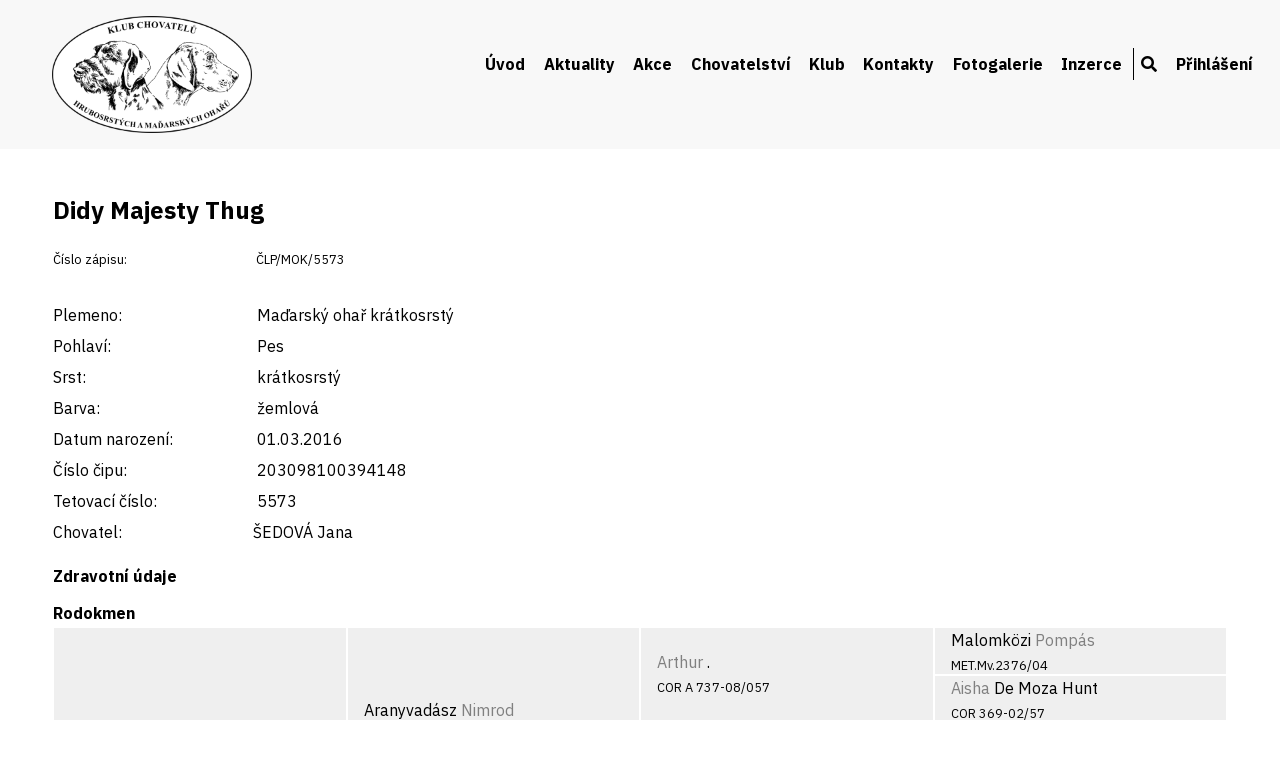

--- FILE ---
content_type: text/html; charset=UTF-8
request_url: https://ohar.cz/detail-psa/89388
body_size: 3987
content:
<!DOCTYPE html>
<html lang="cs">
<head>
    <title>KLUB CHOVATELŮ HRUBOSRSTÝCH A MAĎARSKÝCH OHAŘŮ</title>
    <meta charset="UTF-8">
    <!-- <link rel="shortcut icon" type="image/x-icon" href="/favicon.ico" /> -->
    <meta name="viewport" content="width=device-width, initial-scale=1.0">
    <meta name="keywords" content="" />
    <meta name="description" content="" />
    <link rel="stylesheet" href="https://use.fontawesome.com/releases/v5.6.3/css/all.css" integrity="sha384-UHRtZLI+pbxtHCWp1t77Bi1L4ZtiqrqD80Kn4Z8NTSRyMA2Fd33n5dQ8lWUE00s/" crossorigin="anonymous">
    <link href="https://fonts.googleapis.com/css2?family=IBM+Plex+Sans:wght@400;700&display=swap&subset=latin-ext" rel="stylesheet">
    <link href="/css/mobile.css" rel="stylesheet">
    <link media="only screen and (min-width: 640px)" href="/css/tablet.css" rel="stylesheet">
    <link media="only screen and (min-width: 900px)" href="/css/desktop.css" rel="stylesheet">
    <link href="/css/lightbox.css" rel="stylesheet">
    <link rel="stylesheet" href="/css/jquery-ui.css" type="text/css" media="all" />
    <link rel="stylesheet" href="/css/ui.theme.css" type="text/css" media="all" />
    <script src="/js/jquery.min.js" type="text/javascript"></script>
    <script src="/js/jquery-ui.min.js" type="text/javascript"></script>
    <script src="/js/lightbox.min.js"></script>
</head>
<body id="top"  >


<div id="header">
    <div class="page">
        <a href="/" id="logo"><img src="/img/klub-oharu-logo.png" alt="Ohar.cz"  /></a>
        <a href="/" id="logo2">KLUB CHOVATELŮ<br />HRUBOSRSTÝCH<br />A MAĎARSKÝCH OHAŘŮ</a>
        <nav>

          <label for="drop" class="toggle"><i class="fas fa-bars"></i></label>
          <input type="checkbox" id="drop" />
          <ul>
                <li><a href="/uvod">Úvod</a></li>
<li><a href="/aktuality">Aktuality</a></li>
<li>
<label for="drop-1" class="toggle">Akce</label>
<a href="#">Akce</a>
<input type="checkbox" id="drop-1" />
<ul>
<li><a href="/plan-akci">Plán akcí</a></li>
<li><a href="/vysledky-vystav">Výsledky výstav</a></li>
<li><a href="/vysledky-zkousek">Výsledky zkoušek</a></li>
<li><a href="/nase-memorialy">Memoriály a soutěže</a></li>
</ul>
</li>
<li>
<label for="drop-2" class="toggle">Chovatelství</label>
<a href="#">Chovatelství</a>
<input type="checkbox" id="drop-2" />
<ul>
<li><a href="/chovni-psi">Chovní jedinci</a></li>
<li><a href="/chovatelske-stanice">Chovatelské stanice</a></li>
<li><a href="/zadosti-kryti-vrhy">Plánované vrhy</a></li>
<li><a href="/standardy-plemen">Standardy plemen</a></li>
<li><a href="/podminky-chovnosti">Podmínky chovnosti</a></li>
<li><a href="/vyber-do-chovu">Výběr do chovu</a></li>
<li><a href="/zacatecnikum">Začátečníkům</a></li>
<li><a href="/informace-pro-cleny">Informace pro členy</a></li>
</ul>
</li>
<li>
<label for="drop-3" class="toggle">Klub</label>
<a href="#">Klub</a>
<input type="checkbox" id="drop-3" />
<ul>
<li><a href="/zapisy-ze-schuzi">Zápisy ze schůzí</a></li>
<li><a href="/rady-stanovy">Řády a stanovy</a></li>
<li><a href="/prihlaska">Přihláška za člena</a></li>
<li><a href="/eshop">Propagační materiály</a></li>
<li><a href="/vyznamenani">Vyznamenání členů</a></li>
</ul>
</li>
<li><a href="/kontakty">Kontakty</a></li>
<li><a href="/fotogalerie">Fotogalerie</a></li>
<li><a href="/vypis-inzerce">Inzerce</a></li>
<li><a href="/hledani"><i class="fas fa-search"></i></a></li>
<li>
<label for="drop-4" class="toggle">Přihlášení</label>
<a href="#">Přihlášení</a>
<input type="checkbox" id="drop-4" />
<ul>
<li><a href="/prihlaseni">Přihlášení</a></li>
</ul>
</li>
            </ul>
        </nav>
        <br class="clear" />
    </div>
</div>

<div class="content">
    <div class="page">
<h1>Didy Majesty Thug</h1>
<span class="mensi"><label>Číslo zápisu:</label> ČLP/MOK/5573</span><br /><br /><label>Plemeno:</label> Maďarský ohař krátkosrstý<br /><label>Pohlaví:</label> Pes<br /><label>Srst:</label> krátkosrstý<br /><label>Barva:</label> žemlová<br /><label>Datum narození:</label> 01.03.2016<br /><label>Číslo čipu:</label> 203098100394148<br /><label>Tetovací číslo:</label> 5573<br /><label>Chovatel:</label>ŠEDOVÁ Jana<br /><h2>Zdravotní údaje</h2><h2>Rodokmen</h2>
<div class="gen_wrapper rodo_sirka4">
<div class="rodo_cell rodo_g4"><p><a href="/detail-psa/89388">Didy</a> Majesty Thug<br /><span class="mensi">ČLP/MOK/5573</span></p></div>
</div>
<div class="gen_wrapper rodo_sirka4">
<div class="rodo_cell rodo_g3"><p><p>Aranyvadász <a href="/detail-psa/88009">Nimrod</a><br /><span class="mensi">ČLP/MOK/4132</span></p></div>
<div class="rodo_cell rodo_g3"><p><a href="/detail-psa/87421">Anie</a> Majesty Thug<br /><span class="mensi">ČLP/MOK/3541</span></p></div>
</div>
<div class="gen_wrapper rodo_sirka4">
<div class="rodo_cell rodo_g2"><p><a href="/detail-psa/204933">Arthur</a> .<br /><span class="mensi">COR A 737-08/057</span></p></div>
<div class="rodo_cell rodo_g2"><p><a href="/detail-psa/136751">Duna</a> Aranyvadász<br /><span class="mensi">COR 574-05/057</span></p></div>
<div class="rodo_cell rodo_g2"><p><a href="/detail-psa/86632">Arky</a> z Hanačova<br /><span class="mensi">ČLP/MOK/2717</span></p></div>
<div class="rodo_cell rodo_g2"><p><a href="/detail-psa/86069">Erika</a> Gátova alej<br /><span class="mensi">ČLP/MOK/2122</span></p></div>
</div>
<div class="gen_wrapper rodo_sirka4">
<div class="rodo_cell rodo_g1"><p><p>Malomközi <a href="/detail-psa/135646">Pompás</a><br /><span class="mensi">MET.Mv.2376/04</span></p></div>
<div class="rodo_cell rodo_g1"><p><a href="/detail-psa/136748">Aisha</a> De Moza Hunt<br /><span class="mensi">COR 369-02/57</span></p></div>
<div class="rodo_cell rodo_g1"><p><a href="/detail-psa/136747">Atty</a> Od Ide<br /><span class="mensi">COR 535-05/057</span></p></div>
<div class="rodo_cell rodo_g1"><p><a href="/detail-psa/136749">Be My Baby</a> Of Szedresi<br /><span class="mensi">COR 536-05/57</span></p></div>
<div class="rodo_cell rodo_g1"><p><a href="/detail-psa/135239">Bosco</a> Jantar Devil<br /><span class="mensi">SPKP-1865/06</span></p></div>
<div class="rodo_cell rodo_g1"><p><a href="/detail-psa/85713">Gina</a> Selle<br /><span class="mensi">ČLP/MOK/1762</span></p></div>
<div class="rodo_cell rodo_g1"><p><a href="/detail-psa/85160">Erös</a> od Zazděnky<br /><span class="mensi">ČLP/MOK/1155</span></p></div>
<div class="rodo_cell rodo_g1"><p><a href="/detail-psa/85255">Clea</a> Večeradiny<br /><span class="mensi">ČLP/MOK/1251</span></p></div>
</div>
<br class="clear" />
<h2>Sourozenci</h2>
<a href="/detail-psa/88911">Cabo Majesty Thug</a>, <a href="/detail-psa/88908">Cello Hugo Majesty Thug</a>, <a href="/detail-psa/88913">Cloee Majesty Thug</a>, <a href="/detail-psa/88910">Cobain Majesty Thug</a>, <a href="/detail-psa/88907">Connor Majesty Thug</a>, <a href="/detail-psa/88909">Cookie Majesty Thug</a>, <a href="/detail-psa/88912">Cora Bella Majesty Thug</a>, <a href="/detail-psa/88914">Cranberry Majesty Thug</a>, <a href="/detail-psa/89391">Darwin Majesty Thug</a>, <a href="/detail-psa/89393">Delli Majesty Thug</a>, <a href="/detail-psa/89392">Divoká Shanti Majesty Thug</a>, <a href="/detail-psa/89396">Dixie Majesty Thug</a>, <a href="/detail-psa/89394">Dobrawa Majesty Thug</a>, <a href="/detail-psa/89390">Dodo Majesty Thug</a>, <a href="/detail-psa/89389">Don Corry Majesty Thug</a><h2>Nevlastní sourozenci</h2>
<a href="/detail-psa/88369">Acsi Locura</a>, <a href="/detail-psa/88363">Alf Locura</a>, <a href="/detail-psa/88366">Alóma Locura</a>, <a href="/detail-psa/88370">Arisz Locura</a>, <a href="/detail-psa/88367">Artemis Locura</a>, <a href="/detail-psa/88364">Artemon Locura</a>, <a href="/detail-psa/88365">Aszter Locura</a>, <a href="/detail-psa/88368">Asztrid Locura</a>, <a href="/detail-psa/88476">D'Charlie Tango Boglarca</a>, <a href="/detail-psa/88475">Dafné Boglarca</a>, <a href="/detail-psa/88472">Darwin Charles Boglarca</a>, <a href="/detail-psa/88474">Dior Boglarca</a>, <a href="/detail-psa/88473">Dir Boglarca</a>, <a href="/detail-psa/88477">Dixi Boglarca</a>, <a href="/detail-psa/88486">B'Ignis Brunensis Locura</a>, <a href="/detail-psa/88484">B.G. Sullivan Locura</a>, <a href="/detail-psa/88487">Badia Brunne Locura</a>, <a href="/detail-psa/88478">Baron Berrylike Locura</a>, <a href="/detail-psa/88482">Bársony Locura</a>, <a href="/detail-psa/88481">Batyu E.T. Locura</a>, <a href="/detail-psa/88485">Berenica Becher Locura</a>, <a href="/detail-psa/88480">Bodri Locura</a>, <a href="/detail-psa/88479">Bojár Locura</a>, <a href="/detail-psa/88483">Bundi Locura</a>, <a href="/detail-psa/88775">Carmelo Locura</a>, <a href="/detail-psa/88780">Carmen Locura</a>, <a href="/detail-psa/88777">Cassie Locura</a>, <a href="/detail-psa/88774">Cassius Clay Locura</a>, <a href="/detail-psa/88773">Ceasar Locura</a>, <a href="/detail-psa/88779">Cindy Locura</a>, <a href="/detail-psa/88778">Connie Locura</a>, <a href="/detail-psa/88776">Cornelia Locura</a>, <a href="/detail-psa/88889">Edgar Allan Poe Boglarca</a>, <a href="/detail-psa/88894">Edith Piaf Boglarca</a>, <a href="/detail-psa/88895">Ellian Mac Gregor Boglarca</a>, <a href="/detail-psa/88893">Emily Bronte Boglarca</a>, <a href="/detail-psa/88890">Erika Leonard Boglarca</a>, <a href="/detail-psa/88891">Erin Brokovich Boglarca</a>, <a href="/detail-psa/88892">Eyre Jane Boglarca</a>, <a href="/detail-psa/89139">Edición Limitada Locura</a>, <a href="/detail-psa/89143">Eldgjá Hekla Locura</a>, <a href="/detail-psa/89138">Euskadi Locura</a>, <a href="/detail-psa/89144">Eva Locura</a>, <a href="/detail-psa/89137">Everest Locura</a>, <a href="/detail-psa/89142">Éxtasis Locura</a>, <a href="/detail-psa/89141">Extra Luxus Locura</a>, <a href="/detail-psa/89140">Ezro Locura</a>, <a href="/detail-psa/89204">Cairo z Pelestrovských lesů</a>, <a href="/detail-psa/89208">Carrie z Pelestrovských lesů</a>, <a href="/detail-psa/89206">Cathy z Pelestrovských lesů</a>, <a href="/detail-psa/89203">Cevin z Pelestrovských lesů</a>, <a href="/detail-psa/89209">Cita z Pelestrovských lesů</a>, <a href="/detail-psa/89205">Cobbo z Pelestrovských lesů</a>, <a href="/detail-psa/89202">Collin z Pelestrovských lesů</a>, <a href="/detail-psa/89207">Connie z Pelestrovských lesů</a>, <a href="/detail-psa/89263">Aironny Staffen Andybog</a>, <a href="/detail-psa/89266">Allesia Corra Andybog</a>, <a href="/detail-psa/89259">Ammeth Sairi Andybog</a>, <a href="/detail-psa/89260">Angel Anis Andybog</a>, <a href="/detail-psa/89264">Annie Vida Andybog</a>, <a href="/detail-psa/89265">Arany Bellisima Andybog</a>, <a href="/detail-psa/89262">Arristo Maron Andybog</a>, <a href="/detail-psa/89267">Ashantea Mia Andybog</a>, <a href="/detail-psa/89261">Averey Rusty Andybog</a>, <a href="/detail-psa/89315">Carina Ariadnina nit</a>, <a href="/detail-psa/89310">Carsi Ariadnina nit</a>, <a href="/detail-psa/89309">Cassidy Ariadnina nit</a>, <a href="/detail-psa/89311">Cedro Ariadnina nit</a>, <a href="/detail-psa/89313">Cliff Ariadnina nit</a>, <a href="/detail-psa/89312">Condor Ariadnina nit</a>, <a href="/detail-psa/89316">Costa Ariadnina nit</a>, <a href="/detail-psa/89308">Cyrano Ariadnina nit</a>, <a href="/detail-psa/89488">C-Chilly Via Lucis</a>, <a href="/detail-psa/89570">Archie Angelic dreams</a>, <a href="/detail-psa/89618">Baby Boom Dream Kelečský poklad</a>, <a href="/detail-psa/89619">Baby Love Dream Kelečský poklad</a>, <a href="/detail-psa/89617">Bacardi Boy Kelečský poklad</a>, <a href="/detail-psa/89612">Baccarat Because Kelečský poklad</a>, <a href="/detail-psa/89613">Backhill's Boy Kelečský poklad</a>, <a href="/detail-psa/89614">Badylin Booker Kelečský poklad</a>, <a href="/detail-psa/89621">Be My Lady Dream Kelečský poklad</a>, <a href="/detail-psa/89615">Bee Feater Kelečský poklad</a>, <a href="/detail-psa/89620">Believe Me Dream Kelečský poklad</a>, <a href="/detail-psa/89616">Bitter And Sweet Kelečský poklad</a>, <a href="/detail-psa/89622">Blue Berry Dream Kelečský poklad</a>, <a href="/detail-psa/89625">Caprice Cream Kelečský poklad</a>, <a href="/detail-psa/89626">Celebrity Girl Kelečský poklad</a>, <a href="/detail-psa/89627">Cocochanell Coffie Kelečský poklad</a>, <a href="/detail-psa/89628">Colection Lady Kelečský poklad</a>, <a href="/detail-psa/89623">Cool Boy Cool Day Kelečský poklad</a>, <a href="/detail-psa/89624">Crazy In Love Boy Kelečský poklad</a>, <a href="/detail-psa/89629">Crazy In Love You Kelečský poklad</a>, <a href="/detail-psa/89980">Derrick Devon Kelečský poklad</a>, <a href="/detail-psa/89981">Desmon Devon Kelečský poklad</a>, <a href="/detail-psa/89982">Dokken Devil Kelečský poklad</a>, <a href="/detail-psa/89984">Dolores Desire Kelečský poklad</a>, <a href="/detail-psa/89983">Donetello Double Kelečský poklad</a>, <a href="/detail-psa/89985">Dream D'Team Kelečský poklad</a>, <a href="/detail-psa/90341">Face To Face Dream Kelečský poklad</a>, <a href="/detail-psa/90343">Fay Dreams Of Toldin Kelečský poklad</a>, <a href="/detail-psa/90342">Forever Live Dream Kelečský poklad</a>, <a href="/detail-psa/90822">Back od Čertova sedla</a>, <a href="/detail-psa/90825">Baffy od Čertova sedla</a>, <a href="/detail-psa/90824">Bina Blue od Čertova sedla</a>, <a href="/detail-psa/90823">Body od Čertova sedla</a>, <a href="/detail-psa/90826">Bonnie od Čertova sedla</a>, <a href="/detail-psa/90827">Bora od Čertova sedla</a>, <a href="/detail-psa/90864">Im Hot Your Game Kelečský poklad</a>, <a href="/detail-psa/90865">Im Long Star Game Kelečský poklad</a>, <a href="/detail-psa/90869">Im Movie Star Game Kelečský poklad</a>, <a href="/detail-psa/90870">Im Rock Star Game Kelečský poklad</a>, <a href="/detail-psa/90866">Im So Cool Game Kelečský poklad</a>, <a href="/detail-psa/90867">Im So Cute Game Kelečský poklad</a>, <a href="/detail-psa/90868">Im So Perfect Game Kelečský poklad</a>, <a href="/detail-psa/140397">Jacqueline Dream Kelečský poklad</a>, <a href="/detail-psa/140391">Jamie Dream Kelečský poklad</a>, <a href="/detail-psa/140398">Jasmine Dream Kelečský poklad</a>, <a href="/detail-psa/140392">Jasper Dream Kelečský poklad</a>, <a href="/detail-psa/140393">Jazz Dream Kelečský poklad</a>, <a href="/detail-psa/140395">Jefferson Dream Kelečský poklad</a>, <a href="/detail-psa/140394">Jeronimo Dream Kelečský poklad</a>, <a href="/detail-psa/140396">Jewel Dream Kelečský poklad</a>, <a href="/detail-psa/140399">Jezebell Dream Kelečský poklad</a>, <a href="/detail-psa/140400">Juliette Dream Kelečský poklad</a>, <a href="/detail-psa/140401">Justine Dream Kelečský poklad</a>, <a href="/detail-psa/154321">Amálka z Lukovské hory</a>, <a href="/detail-psa/154322">Annie z Lukovské hory</a>    </div>
</div>

<div id="footer">
    <div class="page">
        <div class="block">
            <strong>Klub chovatelů hrubosrstých a&nbsp;maďarských ohařů, z.s.</strong><br />
            ČMKJ z.s.,<br />
            Lešanská 1176/2a<br />
            141 00 Praha 4<br />
        </div>
        <div class="block">
            <strong>Klub</strong><br />
            <a href="/kontakty">Kontakty</a><br />
            <a href="/rady-stanovy">Stanovy a řády klubu</a><br />
            <a href="/zapisy-ze-schuzi">Zápisy ze schůzí</a><br />
        </div>
        <div class="block">
            <strong>Chovatelství</strong><br />
            <a href="/chovatelske-stanice">Chovatelské stanice</a><br />
            <a href="/chovni-psi">Chovní jedinci</a><br />
            <a href="/zadosti-kryti-vrhy">Plánované vrhy</a><br />
            <a href="/standardy-plemen">Standardy plemen</a>
        </div>
        <div class="block">
            <a href="https://www.facebook.com/profile.php?id=100057802233617" target="_blank"><img src="/img/footer-fb.png" alt="Facebook" id="fb" /></a>
            <a href="https://www.ohar.cz">www.ohar.cz</a><br /><br /><br />
            &copy; KCHHMO, z.s.
        </div>
        <br class="clear" />
    </div>
</div>



</body>
</html>